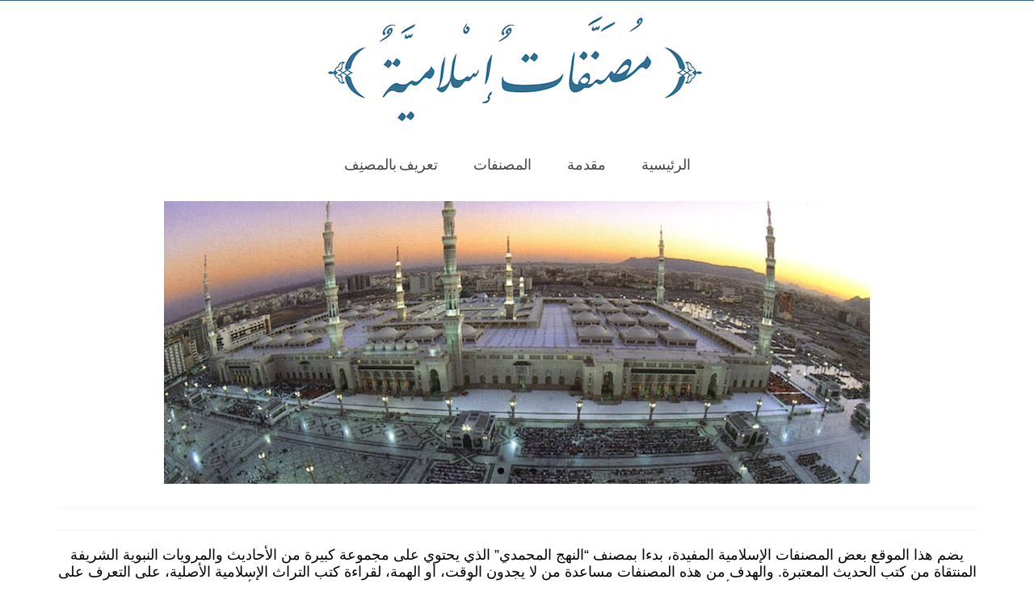

--- FILE ---
content_type: text/html; charset=UTF-8
request_url: http://www.islamic-compilations.net/
body_size: 5297
content:
<!DOCTYPE html>
<!--[if lt IE 7]>      <html class="no-js lt-ie9 lt-ie8 lt-ie7" lang="en"> <![endif]-->
<!--[if IE 7]>         <html class="no-js lt-ie9 lt-ie8" lang="en"> <![endif]-->
<!--[if IE 8]>         <html class="no-js lt-ie9" lang="en"> <![endif]-->
<!--[if gt IE 8]><!--> <html class="no-js" lang="en"> <!--<![endif]-->
<head>
  <meta charset="utf-8">
    <title>مصنفات إسلامية</title>
  <meta name="viewport" content="width=device-width, initial-scale=1.0">
  <link rel="shortcut icon" type="image/x-icon" href="" />
  <link rel='dns-prefetch' href='//fonts.googleapis.com' />
<link rel='dns-prefetch' href='//s.w.org' />
<link rel="alternate" type="application/rss+xml" title="مصنفات إسلامية &raquo; Feed" href="http://www.islamic-compilations.net/?feed=rss2" />
<link rel="alternate" type="application/rss+xml" title="مصنفات إسلامية &raquo; Comments Feed" href="http://www.islamic-compilations.net/?feed=comments-rss2" />

            <script type="text/javascript">//<![CDATA[
            // Google Analytics for WordPress by Yoast v4.3.5 | http://yoast.com/wordpress/google-analytics/
            var _gaq = _gaq || [];
            _gaq.push(['_setAccount', 'UA-51010000-1']);
				            _gaq.push(['_trackPageview']);
            (function () {
                var ga = document.createElement('script');
                ga.type = 'text/javascript';
                ga.async = true;
                ga.src = ('https:' == document.location.protocol ? 'https://ssl' : 'http://www') + '.google-analytics.com/ga.js';

                var s = document.getElementsByTagName('script')[0];
                s.parentNode.insertBefore(ga, s);
            })();
            //]]></script>
					<script type="text/javascript">
			window._wpemojiSettings = {"baseUrl":"https:\/\/s.w.org\/images\/core\/emoji\/11.2.0\/72x72\/","ext":".png","svgUrl":"https:\/\/s.w.org\/images\/core\/emoji\/11.2.0\/svg\/","svgExt":".svg","source":{"concatemoji":"http:\/\/www.islamic-compilations.net\/wp-includes\/js\/wp-emoji-release.min.js?ver=5.1.21"}};
			!function(e,a,t){var n,r,o,i=a.createElement("canvas"),p=i.getContext&&i.getContext("2d");function s(e,t){var a=String.fromCharCode;p.clearRect(0,0,i.width,i.height),p.fillText(a.apply(this,e),0,0);e=i.toDataURL();return p.clearRect(0,0,i.width,i.height),p.fillText(a.apply(this,t),0,0),e===i.toDataURL()}function c(e){var t=a.createElement("script");t.src=e,t.defer=t.type="text/javascript",a.getElementsByTagName("head")[0].appendChild(t)}for(o=Array("flag","emoji"),t.supports={everything:!0,everythingExceptFlag:!0},r=0;r<o.length;r++)t.supports[o[r]]=function(e){if(!p||!p.fillText)return!1;switch(p.textBaseline="top",p.font="600 32px Arial",e){case"flag":return s([55356,56826,55356,56819],[55356,56826,8203,55356,56819])?!1:!s([55356,57332,56128,56423,56128,56418,56128,56421,56128,56430,56128,56423,56128,56447],[55356,57332,8203,56128,56423,8203,56128,56418,8203,56128,56421,8203,56128,56430,8203,56128,56423,8203,56128,56447]);case"emoji":return!s([55358,56760,9792,65039],[55358,56760,8203,9792,65039])}return!1}(o[r]),t.supports.everything=t.supports.everything&&t.supports[o[r]],"flag"!==o[r]&&(t.supports.everythingExceptFlag=t.supports.everythingExceptFlag&&t.supports[o[r]]);t.supports.everythingExceptFlag=t.supports.everythingExceptFlag&&!t.supports.flag,t.DOMReady=!1,t.readyCallback=function(){t.DOMReady=!0},t.supports.everything||(n=function(){t.readyCallback()},a.addEventListener?(a.addEventListener("DOMContentLoaded",n,!1),e.addEventListener("load",n,!1)):(e.attachEvent("onload",n),a.attachEvent("onreadystatechange",function(){"complete"===a.readyState&&t.readyCallback()})),(n=t.source||{}).concatemoji?c(n.concatemoji):n.wpemoji&&n.twemoji&&(c(n.twemoji),c(n.wpemoji)))}(window,document,window._wpemojiSettings);
		</script>
		<style type="text/css">
img.wp-smiley,
img.emoji {
	display: inline !important;
	border: none !important;
	box-shadow: none !important;
	height: 1em !important;
	width: 1em !important;
	margin: 0 .07em !important;
	vertical-align: -0.1em !important;
	background: none !important;
	padding: 0 !important;
}
</style>
	<link rel="stylesheet" href="http://www.islamic-compilations.net/wp-includes/css/dist/block-library/style.min.css?ver=5.1.21">
<link rel="stylesheet" href="http://fonts.googleapis.com/css?family=ABeeZee:400&subset=latin">
<link rel="stylesheet" href="http://www.islamic-compilations.net/wp-content/themes/virtue/assets/css/bootstrap.css?ver=204">
<link rel="stylesheet" href="http://www.islamic-compilations.net/wp-content/themes/virtue/assets/css/virtue.css?ver=204">
<link rel="stylesheet" href="http://www.islamic-compilations.net/wp-content/themes/virtue/assets/css/skins/default.css">
<script type='text/javascript' src='http://www.islamic-compilations.net/wp-includes/js/jquery/jquery.js?ver=1.12.4'></script>
<script type='text/javascript' src='http://www.islamic-compilations.net/wp-includes/js/jquery/jquery-migrate.min.js?ver=1.4.1'></script>
<script type='text/javascript' src='http://www.islamic-compilations.net/wp-content/themes/virtue/assets/js/vendor/modernizr-2.6.2.min.js'></script>
<link rel='https://api.w.org/' href='http://www.islamic-compilations.net/index.php?rest_route=/' />
<link rel="EditURI" type="application/rsd+xml" title="RSD" href="http://www.islamic-compilations.net/xmlrpc.php?rsd" />
<link rel="wlwmanifest" type="application/wlwmanifest+xml" href="http://www.islamic-compilations.net/wp-includes/wlwmanifest.xml" /> 
<meta name="generator" content="WordPress 5.1.21" />
<link rel="canonical" href="http://www.islamic-compilations.net/" />
<link rel='shortlink' href='http://www.islamic-compilations.net/' />
<link rel="alternate" type="application/json+oembed" href="http://www.islamic-compilations.net/index.php?rest_route=%2Foembed%2F1.0%2Fembed&#038;url=http%3A%2F%2Fwww.islamic-compilations.net%2F" />
<link rel="alternate" type="text/xml+oembed" href="http://www.islamic-compilations.net/index.php?rest_route=%2Foembed%2F1.0%2Fembed&#038;url=http%3A%2F%2Fwww.islamic-compilations.net%2F&#038;format=xml" />
<style type="text/css">#logo {padding-top:10px;}#logo {padding-bottom:6px;}#logo {margin-left:0px;}#logo {margin-right:0px;}#nav-main {margin-top:7px;}#nav-main {margin-bottom:10px;}.headerfont, .tp-caption {font-family:Lato;} 
  .topbarmenu ul li {font-family:Lato;}
  #kadbreadcrumbs {font-family:Verdana, Geneva, sans-serif;}#containerfooter h3, #containerfooter, .footercredits p, .footerclass a, .footernav ul li a {color:#ffffff;}.footerclass {background:#ffffff    ;}.kad-hidepostauthortop, .postauthortop {display:none;}.product_item .product_details h5 {text-transform: none;}@media (max-width: 979px) {.nav-trigger .nav-trigger-case {position: static; display: block; width: 100%;}}.product_item .product_details h5 {min-height:40px;}function wpse_remove_edit_post_link( $link ) {
return '';
}
add_filter('edit_post_link', 'wpse_remove_edit_post_link');
</style><style type="text/css" title="dynamic-css" class="options-output">header #logo a.brand,.logofont{font-family:Pacifico;font-weight:400;font-style:normal;font-size:42px;line-height:48px;}.kad_tagline{font-family:Lato;font-weight:400;font-style:normal;font-size:14px;line-height:20px;color:#444444;}.product_item .product_details h5{font-family:Lato;font-weight:700;font-style:normal;font-size:16px;line-height:20px;}h1{font-family:Lato;font-weight:700;font-style:normal;font-size:38px;line-height:42px;color:#1e73be;}h2{font-family:Lato;font-weight:normal;font-style:normal;font-size:32px;line-height:40px;}h3{font-family:Lato;font-weight:400;font-style:normal;font-size:28px;line-height:40px;}h4{font-family:Lato;font-weight:400;font-style:normal;font-size:20px;line-height:36px;color:#1e73be;}h5{font-family:Lato;font-weight:700;font-style:normal;font-size:18px;line-height:24px;}body{font-family:Verdana, Geneva, sans-serif;font-weight:400;font-style:normal;font-size:14px;line-height:20px;}#nav-main ul.sf-menu a{font-family:Lato;font-weight:400;font-style:normal;font-size:18px;line-height:22px;}#nav-second ul.sf-menu a{font-family:Lato;font-weight:400;font-style:normal;font-size:18px;line-height:22px;}.kad-nav-inner .kad-mnav, .kad-mobile-nav .kad-nav-inner li a,.nav-trigger-case{font-family:Lato;font-weight:400;font-style:normal;font-size:16px;line-height:20px;}</style><link rel="stylesheet" id="options-google-fonts"  href="//fonts.googleapis.com/css?family=Pacifico:400%7CLato:400,700&amp;subset=latin&amp;v=1400138079" type="text/css" media="all" />
</head><body class="home page-template page-template-page-fullwidth page-template-page-fullwidth-php page wide">
    <!--[if lt IE 9]>
      <script src="http://www.islamic-compilations.net/wp-content/themes/virtue/assets/js/vendor/respond.min.js"></script>
    <![endif]-->
<div id="wrapper" class="container">
  <!--[if lt IE 8]><div class="alert">Your browser is <em>ancient!</em> <a href="http://browsehappy.com/">Upgrade to a different browser</a> or <a href="http://www.google.com/chromeframe/?redirect=true">install Google Chrome Frame</a> to experience this site.</div><![endif]-->

  <header class="banner headerclass" role="banner">
  <section id="topbar" class="topclass">
    <div class="container">
      <div class="row">
        <div class="col-md-6 col-sm-6 kad-topbar-left">
          <div class="topbarmenu clearfix">
                                            </div>
        </div><!-- close col-md-6 --> 
        <div class="col-md-6 col-sm-6 kad-topbar-right">
          <div id="topbar-search" class="topbar-widget">
                    </div>
        </div> <!-- close col-md-6-->
      </div> <!-- Close Row -->
    </div> <!-- Close Container -->
  </section>
  <div class="container">
    <div class="row">
          <div class="col-md-12  clearfix kad-header-left">
            <div id="logo" class="logocase">
              <a class="brand logofont" href="http://www.islamic-compilations.net/">
                       <div id="thelogo"><img src="http://www.islamic-compilations.net/wp-content/uploads/2014/05/logo-4.jpeg" alt="مصنفات إسلامية" class="kad-standard-logo" />
                                                 </div>                         </a>
               <p class="kad_tagline belowlogo-text"></p>            </div> <!-- Close #logo -->
       </div><!-- close logo span -->

       <div class="col-md-12 kad-header-right">
         <nav id="nav-main" class="clearfix" role="navigation">
          <ul id="menu-menu_main" class="sf-menu"><li  class="menu-%d8%aa%d8%b9%d8%b1%d9%8a%d9%81-%d8%a8%d8%a7%d9%84%d9%85%d8%b5%d9%86%d9%90%d9%81"><a title="تعريف بالمصنِف" href="http://www.islamic-compilations.net/?page_id=45" >تعريف بالمصنِف</a></li>
<li  class="menu-%d8%a7%d9%84%d9%85%d8%b5%d9%86%d9%81%d8%a7%d8%aa"><a title="المصنفات" href="http://www.islamic-compilations.net/?page_id=2" >المصنفات</a></li>
<li  class="menu-%d9%85%d9%82%d8%af%d9%85%d8%a9"><a title="مقدمة" href="http://www.islamic-compilations.net/?page_id=42" >مقدمة</a></li>
<li  class="menu-%d8%a7%d9%84%d8%b1%d8%a6%d9%8a%d8%b3%d9%8a%d8%a9 current-menu-item current_page_item"><a title="الرئيسية" href="http://www.islamic-compilations.net/" >الرئيسية</a></li>
</ul>         </nav> 
        </div> <!-- Close span7 -->       
    </div> <!-- Close Row -->
               <div id="mobile-nav-trigger" class="nav-trigger">
              <a class="nav-trigger-case mobileclass collapsed" rel="nofollow" data-toggle="collapse" data-target=".kad-nav-collapse">
                <div class="kad-navbtn"><i class="icon-reorder"></i></div>
                <div class="kad-menu-name">Menu</div>
              </a>
            </div>
            <div id="kad-mobile-nav" class="kad-mobile-nav">
              <div class="kad-nav-inner mobileclass">
                <div class="kad-nav-collapse">
                 <ul id="menu-menu_main-1" class="kad-mnav"><li  class="menu-%d8%aa%d8%b9%d8%b1%d9%8a%d9%81-%d8%a8%d8%a7%d9%84%d9%85%d8%b5%d9%86%d9%90%d9%81"><a title="تعريف بالمصنِف" href="http://www.islamic-compilations.net/?page_id=45" >تعريف بالمصنِف</a></li>
<li  class="menu-%d8%a7%d9%84%d9%85%d8%b5%d9%86%d9%81%d8%a7%d8%aa"><a title="المصنفات" href="http://www.islamic-compilations.net/?page_id=2" >المصنفات</a></li>
<li  class="menu-%d9%85%d9%82%d8%af%d9%85%d8%a9"><a title="مقدمة" href="http://www.islamic-compilations.net/?page_id=42" >مقدمة</a></li>
<li  class="menu-%d8%a7%d9%84%d8%b1%d8%a6%d9%8a%d8%b3%d9%8a%d8%a9 current-menu-item current_page_item"><a title="الرئيسية" href="http://www.islamic-compilations.net/" >الرئيسية</a></li>
</ul>               </div>
            </div>
          </div>   
           
  </div> <!-- Close Container -->
   
     </header>
  <div class="wrap contentclass" role="document">

        						    		<div class="sliderclass">
    <div id="imageslider" class="container">
    <div class="flexslider loading" style="max-width:1000px; margin-left: auto; margin-right:auto;">
        <ul class="slides">
                                  <li> 
                                                  <img src="http://www.islamic-compilations.net/wp-content/uploads/2014/05/slider-2.png" alt="" />
                                                                            </li>
                                        <li> 
                                                  <img src="http://www.islamic-compilations.net/wp-content/uploads/2014/05/slider-1.png" alt="" />
                                                                            </li>
                                        <li> 
                                                  <img src="http://www.islamic-compilations.net/wp-content/uploads/2014/05/slider-3.jpg" alt="" />
                                                                            </li>
                          </ul>
      </div> <!--Flex Slides-->
  </div><!--Container-->
</div><!--sliderclass-->

            <script type="text/javascript">
            jQuery(window).load(function () {
                jQuery('.flexslider').flexslider({
                    animation: "fade",
                    animationSpeed: 600,
                    slideshow: 1,
                    slideshowSpeed: 4000,
                    smoothHeight: true,

                    before: function(slider) {
                      slider.removeClass('loading');
                    }  
                  });
                });
      </script>	
    <div id="content" class="container homepagecontent">
   		<div class="row">
          <div class="main col-md-12" role="main">

      							    <div id="homeheader" class="welcomeclass">
									<div class="page-header">
  <h1>
      </h1>
   </div>							</div><!--titleclass-->
					    													<div class="homecontent clearfix home-margin"> 
							  <div style="color: #000000; text-align: center;">
<div><span style="font-size: large;">يضم هذا الموقع بعض المصنفات الإسلامية المفيدة، بدءا بمصنف “النهج المحمدي” الذي يحتوي على مجموعة كبيرة من الأحاديث والمرويات النبوية الشريفة المنتقاة من كتب الحديث المعتبرة. والهدف من هذه المصنفات مساعدة من لا يجدون الوقت، أو الهمة، لقراءة كتب التراث الإسلامية الأصلية، على التعرف على هذه الثروة العظيمة من الفكر الإسلامي الأصيل، وبعضها يصل حجمه إلى ما يقرب من ألف صفحة، ومعظم هؤلاء من النشء أو الشباب الذين لم يعتادوا تصفح تلك الكتب على ما فيها من فائدة إسلامية عظيمة، أو من كبار السن الذين يستغرق السعي إلى الرزق الحلال معظم وقتهم في زماننا هذا. وربما يعمل إطلاع هؤلاء على هذه المصنفات على حثهم على البحث عن المزيد من كتب التراث التي تقود خطاهم نحو حسن تقوى الله والإخلاص في عبادته.</span></div>
<div><span style="font-size: large;">ولعل من يهديه الله إلى الاطلاع على بعض تلك المصنفات أن يعمد إلى دعوة من يحب من الأهل والأصدقاء والمعارف إلى الاستفادة من تلك المعارف الإسلامية وله الأجر والثواب من الله تعالى.</span></div>
<div><span style="font-size: large;">وعلى الله قصد السبيل</span></div>
</div>
  						</div>
						   


</div><!-- /.main -->        
          </div><!-- /.row-->
    </div><!-- /.content -->
  </div><!-- /.wrap -->

  <footer id="containerfooter" class="footerclass" role="contentinfo">
  <div class="container">
  	<div class="row">
  								        						            </div>
        <div class="footercredits clearfix">
    		
    		        	<p>&copy; 2026 مصنفات إسلامية </p>
    	</div>

  </div>

</footer>

<script type='text/javascript' src='http://www.islamic-compilations.net/wp-includes/js/imagesloaded.min.js?ver=3.2.0'></script>
<script type='text/javascript' src='http://www.islamic-compilations.net/wp-includes/js/masonry.min.js?ver=3.3.2'></script>
<script type='text/javascript' src='http://www.islamic-compilations.net/wp-content/themes/virtue/assets/js/plugins.js?ver=200'></script>
<script type='text/javascript' src='http://www.islamic-compilations.net/wp-content/themes/virtue/assets/js/main.js'></script>
<script type='text/javascript' src='http://www.islamic-compilations.net/wp-includes/js/wp-embed.min.js?ver=5.1.21'></script>
</div><!--Wrapper-->
</body>
</html>
